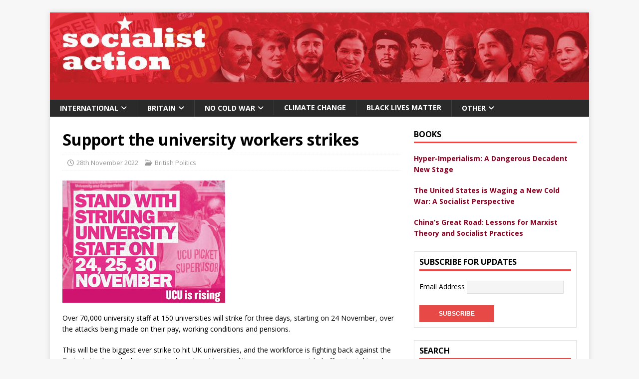

--- FILE ---
content_type: text/html; charset=UTF-8
request_url: http://www.socialistaction.net/2022/11/28/support-the-university-workers-strikes/
body_size: 76532
content:
<!DOCTYPE html>
<html class="no-js" dir="ltr" lang="en-GB" prefix="og: https://ogp.me/ns#">
<head>
<meta charset="UTF-8">
<meta name="viewport" content="width=device-width, initial-scale=1.0">
<link rel="profile" href="http://gmpg.org/xfn/11" />
<link rel="pingback" href="http://www.socialistaction.net/xmlrpc.php" />

		<!-- All in One SEO 4.9.3 - aioseo.com -->
	<meta name="description" content="Support the university workers! UCU strike days: Thursday 24, Friday 25 &amp; Wednesday 30 November." />
	<meta name="robots" content="max-image-preview:large" />
	<meta name="author" content="shoreditchadmin2"/>
	<link rel="canonical" href="http://www.socialistaction.net/2022/11/28/support-the-university-workers-strikes/" />
	<meta name="generator" content="All in One SEO (AIOSEO) 4.9.3" />
		<meta property="og:locale" content="en_GB" />
		<meta property="og:site_name" content="Socialist Action - Website" />
		<meta property="og:type" content="article" />
		<meta property="og:title" content="Support the university workers strikes - Socialist Action" />
		<meta property="og:description" content="Support the university workers! UCU strike days: Thursday 24, Friday 25 &amp; Wednesday 30 November." />
		<meta property="og:url" content="http://www.socialistaction.net/2022/11/28/support-the-university-workers-strikes/" />
		<meta property="article:published_time" content="2022-11-28T15:12:00+00:00" />
		<meta property="article:modified_time" content="2022-12-13T14:14:03+00:00" />
		<meta name="twitter:card" content="summary_large_image" />
		<meta name="twitter:title" content="Support the university workers strikes - Socialist Action" />
		<meta name="twitter:description" content="Support the university workers! UCU strike days: Thursday 24, Friday 25 &amp; Wednesday 30 November." />
		<script type="application/ld+json" class="aioseo-schema">
			{"@context":"https:\/\/schema.org","@graph":[{"@type":"BlogPosting","@id":"http:\/\/www.socialistaction.net\/2022\/11\/28\/support-the-university-workers-strikes\/#blogposting","name":"Support the university workers strikes - Socialist Action","headline":"Support the university workers strikes","author":{"@id":"http:\/\/www.socialistaction.net\/author\/shoreditchadmin2\/#author"},"publisher":{"@id":"http:\/\/www.socialistaction.net\/#organization"},"image":{"@type":"ImageObject","url":"http:\/\/www.socialistaction.net\/wp-content\/uploads\/2022\/11\/UCU-strike-20221124530.jpg","width":326,"height":245},"datePublished":"2022-11-28T15:12:00+00:00","dateModified":"2022-12-13T14:14:03+00:00","inLanguage":"en-GB","mainEntityOfPage":{"@id":"http:\/\/www.socialistaction.net\/2022\/11\/28\/support-the-university-workers-strikes\/#webpage"},"isPartOf":{"@id":"http:\/\/www.socialistaction.net\/2022\/11\/28\/support-the-university-workers-strikes\/#webpage"},"articleSection":"British Politics, strike, UCU, UCU Rising, university workers"},{"@type":"BreadcrumbList","@id":"http:\/\/www.socialistaction.net\/2022\/11\/28\/support-the-university-workers-strikes\/#breadcrumblist","itemListElement":[{"@type":"ListItem","@id":"http:\/\/www.socialistaction.net#listItem","position":1,"name":"Home","item":"http:\/\/www.socialistaction.net","nextItem":{"@type":"ListItem","@id":"http:\/\/www.socialistaction.net\/category\/britain\/#listItem","name":"Britain"}},{"@type":"ListItem","@id":"http:\/\/www.socialistaction.net\/category\/britain\/#listItem","position":2,"name":"Britain","item":"http:\/\/www.socialistaction.net\/category\/britain\/","nextItem":{"@type":"ListItem","@id":"http:\/\/www.socialistaction.net\/category\/britain\/british-politics\/#listItem","name":"British Politics"},"previousItem":{"@type":"ListItem","@id":"http:\/\/www.socialistaction.net#listItem","name":"Home"}},{"@type":"ListItem","@id":"http:\/\/www.socialistaction.net\/category\/britain\/british-politics\/#listItem","position":3,"name":"British Politics","item":"http:\/\/www.socialistaction.net\/category\/britain\/british-politics\/","nextItem":{"@type":"ListItem","@id":"http:\/\/www.socialistaction.net\/2022\/11\/28\/support-the-university-workers-strikes\/#listItem","name":"Support the university workers strikes"},"previousItem":{"@type":"ListItem","@id":"http:\/\/www.socialistaction.net\/category\/britain\/#listItem","name":"Britain"}},{"@type":"ListItem","@id":"http:\/\/www.socialistaction.net\/2022\/11\/28\/support-the-university-workers-strikes\/#listItem","position":4,"name":"Support the university workers strikes","previousItem":{"@type":"ListItem","@id":"http:\/\/www.socialistaction.net\/category\/britain\/british-politics\/#listItem","name":"British Politics"}}]},{"@type":"Organization","@id":"http:\/\/www.socialistaction.net\/#organization","name":"Socialist Action","description":"Website","url":"http:\/\/www.socialistaction.net\/"},{"@type":"Person","@id":"http:\/\/www.socialistaction.net\/author\/shoreditchadmin2\/#author","url":"http:\/\/www.socialistaction.net\/author\/shoreditchadmin2\/","name":"shoreditchadmin2","image":{"@type":"ImageObject","@id":"http:\/\/www.socialistaction.net\/2022\/11\/28\/support-the-university-workers-strikes\/#authorImage","url":"https:\/\/secure.gravatar.com\/avatar\/0ceb51cfb972df06339650913bd5ba5761409829638e3714e2f13a17f09600ff?s=96&d=mm&r=g","width":96,"height":96,"caption":"shoreditchadmin2"}},{"@type":"WebPage","@id":"http:\/\/www.socialistaction.net\/2022\/11\/28\/support-the-university-workers-strikes\/#webpage","url":"http:\/\/www.socialistaction.net\/2022\/11\/28\/support-the-university-workers-strikes\/","name":"Support the university workers strikes - Socialist Action","description":"Support the university workers! UCU strike days: Thursday 24, Friday 25 & Wednesday 30 November.","inLanguage":"en-GB","isPartOf":{"@id":"http:\/\/www.socialistaction.net\/#website"},"breadcrumb":{"@id":"http:\/\/www.socialistaction.net\/2022\/11\/28\/support-the-university-workers-strikes\/#breadcrumblist"},"author":{"@id":"http:\/\/www.socialistaction.net\/author\/shoreditchadmin2\/#author"},"creator":{"@id":"http:\/\/www.socialistaction.net\/author\/shoreditchadmin2\/#author"},"image":{"@type":"ImageObject","url":"http:\/\/www.socialistaction.net\/wp-content\/uploads\/2022\/11\/UCU-strike-20221124530.jpg","@id":"http:\/\/www.socialistaction.net\/2022\/11\/28\/support-the-university-workers-strikes\/#mainImage","width":326,"height":245},"primaryImageOfPage":{"@id":"http:\/\/www.socialistaction.net\/2022\/11\/28\/support-the-university-workers-strikes\/#mainImage"},"datePublished":"2022-11-28T15:12:00+00:00","dateModified":"2022-12-13T14:14:03+00:00"},{"@type":"WebSite","@id":"http:\/\/www.socialistaction.net\/#website","url":"http:\/\/www.socialistaction.net\/","name":"Socialist Action","description":"Website","inLanguage":"en-GB","publisher":{"@id":"http:\/\/www.socialistaction.net\/#organization"}}]}
		</script>
		<!-- All in One SEO -->


	<!-- This site is optimized with the Yoast SEO plugin v26.8 - https://yoast.com/product/yoast-seo-wordpress/ -->
	<title>Support the university workers strikes - Socialist Action</title>
	<link rel="canonical" href="https://www.socialistaction.net/2022/11/28/support-the-university-workers-strikes/" />
	<meta property="og:locale" content="en_GB" />
	<meta property="og:type" content="article" />
	<meta property="og:title" content="Support the university workers strikes - Socialist Action" />
	<meta property="og:description" content="Support the university workers! UCU strike days: Thursday 24, Friday 25 &amp; Wednesday 30 November." />
	<meta property="og:url" content="https://www.socialistaction.net/2022/11/28/support-the-university-workers-strikes/" />
	<meta property="og:site_name" content="Socialist Action" />
	<meta property="article:publisher" content="https://www.facebook.com/socialist.action.1/" />
	<meta property="article:published_time" content="2022-11-28T15:12:00+00:00" />
	<meta property="article:modified_time" content="2022-12-13T14:14:03+00:00" />
	<meta property="og:image" content="https://www.socialistaction.net/wp-content/uploads/2022/11/UCU-strike-20221124530.jpg" />
	<meta property="og:image:width" content="326" />
	<meta property="og:image:height" content="245" />
	<meta property="og:image:type" content="image/jpeg" />
	<meta name="author" content="shoreditchadmin2" />
	<meta name="twitter:card" content="summary_large_image" />
	<meta name="twitter:creator" content="@SocialistAct" />
	<meta name="twitter:site" content="@SocialistAct" />
	<meta name="twitter:label1" content="Written by" />
	<meta name="twitter:data1" content="shoreditchadmin2" />
	<meta name="twitter:label2" content="Estimated reading time" />
	<meta name="twitter:data2" content="2 minutes" />
	<script type="application/ld+json" class="yoast-schema-graph">{"@context":"https://schema.org","@graph":[{"@type":"Article","@id":"https://www.socialistaction.net/2022/11/28/support-the-university-workers-strikes/#article","isPartOf":{"@id":"https://www.socialistaction.net/2022/11/28/support-the-university-workers-strikes/"},"author":{"name":"shoreditchadmin2","@id":"http://www.socialistaction.net/#/schema/person/4572ed8c432b3b56732351c88052406d"},"headline":"Support the university workers strikes","datePublished":"2022-11-28T15:12:00+00:00","dateModified":"2022-12-13T14:14:03+00:00","mainEntityOfPage":{"@id":"https://www.socialistaction.net/2022/11/28/support-the-university-workers-strikes/"},"wordCount":301,"image":{"@id":"https://www.socialistaction.net/2022/11/28/support-the-university-workers-strikes/#primaryimage"},"thumbnailUrl":"http://www.socialistaction.net/wp-content/uploads/2022/11/UCU-strike-20221124530.jpg","keywords":["strike","UCU","UCU Rising","university workers"],"articleSection":["British Politics"],"inLanguage":"en-GB"},{"@type":"WebPage","@id":"https://www.socialistaction.net/2022/11/28/support-the-university-workers-strikes/","url":"https://www.socialistaction.net/2022/11/28/support-the-university-workers-strikes/","name":"Support the university workers strikes - Socialist Action","isPartOf":{"@id":"http://www.socialistaction.net/#website"},"primaryImageOfPage":{"@id":"https://www.socialistaction.net/2022/11/28/support-the-university-workers-strikes/#primaryimage"},"image":{"@id":"https://www.socialistaction.net/2022/11/28/support-the-university-workers-strikes/#primaryimage"},"thumbnailUrl":"http://www.socialistaction.net/wp-content/uploads/2022/11/UCU-strike-20221124530.jpg","datePublished":"2022-11-28T15:12:00+00:00","dateModified":"2022-12-13T14:14:03+00:00","author":{"@id":"http://www.socialistaction.net/#/schema/person/4572ed8c432b3b56732351c88052406d"},"breadcrumb":{"@id":"https://www.socialistaction.net/2022/11/28/support-the-university-workers-strikes/#breadcrumb"},"inLanguage":"en-GB","potentialAction":[{"@type":"ReadAction","target":["https://www.socialistaction.net/2022/11/28/support-the-university-workers-strikes/"]}]},{"@type":"ImageObject","inLanguage":"en-GB","@id":"https://www.socialistaction.net/2022/11/28/support-the-university-workers-strikes/#primaryimage","url":"http://www.socialistaction.net/wp-content/uploads/2022/11/UCU-strike-20221124530.jpg","contentUrl":"http://www.socialistaction.net/wp-content/uploads/2022/11/UCU-strike-20221124530.jpg","width":326,"height":245},{"@type":"BreadcrumbList","@id":"https://www.socialistaction.net/2022/11/28/support-the-university-workers-strikes/#breadcrumb","itemListElement":[{"@type":"ListItem","position":1,"name":"Home","item":"http://www.socialistaction.net/"},{"@type":"ListItem","position":2,"name":"Support the university workers strikes"}]},{"@type":"WebSite","@id":"http://www.socialistaction.net/#website","url":"http://www.socialistaction.net/","name":"Socialist Action","description":"Website","potentialAction":[{"@type":"SearchAction","target":{"@type":"EntryPoint","urlTemplate":"http://www.socialistaction.net/?s={search_term_string}"},"query-input":{"@type":"PropertyValueSpecification","valueRequired":true,"valueName":"search_term_string"}}],"inLanguage":"en-GB"},{"@type":"Person","@id":"http://www.socialistaction.net/#/schema/person/4572ed8c432b3b56732351c88052406d","name":"shoreditchadmin2","image":{"@type":"ImageObject","inLanguage":"en-GB","@id":"http://www.socialistaction.net/#/schema/person/image/","url":"https://secure.gravatar.com/avatar/0ceb51cfb972df06339650913bd5ba5761409829638e3714e2f13a17f09600ff?s=96&d=mm&r=g","contentUrl":"https://secure.gravatar.com/avatar/0ceb51cfb972df06339650913bd5ba5761409829638e3714e2f13a17f09600ff?s=96&d=mm&r=g","caption":"shoreditchadmin2"},"url":"http://www.socialistaction.net/author/shoreditchadmin2/"}]}</script>
	<!-- / Yoast SEO plugin. -->


<link rel='dns-prefetch' href='//fonts.googleapis.com' />
<link rel="alternate" type="application/rss+xml" title="Socialist Action &raquo; Feed" href="http://www.socialistaction.net/feed/" />
<link rel="alternate" type="application/rss+xml" title="Socialist Action &raquo; Comments Feed" href="http://www.socialistaction.net/comments/feed/" />
<link rel="alternate" type="application/rss+xml" title="Socialist Action &raquo; Support the university workers strikes Comments Feed" href="http://www.socialistaction.net/2022/11/28/support-the-university-workers-strikes/feed/" />
<link rel="alternate" title="oEmbed (JSON)" type="application/json+oembed" href="http://www.socialistaction.net/wp-json/oembed/1.0/embed?url=http%3A%2F%2Fwww.socialistaction.net%2F2022%2F11%2F28%2Fsupport-the-university-workers-strikes%2F" />
<link rel="alternate" title="oEmbed (XML)" type="text/xml+oembed" href="http://www.socialistaction.net/wp-json/oembed/1.0/embed?url=http%3A%2F%2Fwww.socialistaction.net%2F2022%2F11%2F28%2Fsupport-the-university-workers-strikes%2F&#038;format=xml" />
		<!-- This site uses the Google Analytics by MonsterInsights plugin v9.11.1 - Using Analytics tracking - https://www.monsterinsights.com/ -->
							<script src="//www.googletagmanager.com/gtag/js?id=G-1WYJ0KYHGW"  data-cfasync="false" data-wpfc-render="false" type="text/javascript" async></script>
			<script data-cfasync="false" data-wpfc-render="false" type="text/javascript">
				var mi_version = '9.11.1';
				var mi_track_user = true;
				var mi_no_track_reason = '';
								var MonsterInsightsDefaultLocations = {"page_location":"http:\/\/www.socialistaction.net\/2022\/11\/28\/support-the-university-workers-strikes\/"};
								if ( typeof MonsterInsightsPrivacyGuardFilter === 'function' ) {
					var MonsterInsightsLocations = (typeof MonsterInsightsExcludeQuery === 'object') ? MonsterInsightsPrivacyGuardFilter( MonsterInsightsExcludeQuery ) : MonsterInsightsPrivacyGuardFilter( MonsterInsightsDefaultLocations );
				} else {
					var MonsterInsightsLocations = (typeof MonsterInsightsExcludeQuery === 'object') ? MonsterInsightsExcludeQuery : MonsterInsightsDefaultLocations;
				}

								var disableStrs = [
										'ga-disable-G-1WYJ0KYHGW',
									];

				/* Function to detect opted out users */
				function __gtagTrackerIsOptedOut() {
					for (var index = 0; index < disableStrs.length; index++) {
						if (document.cookie.indexOf(disableStrs[index] + '=true') > -1) {
							return true;
						}
					}

					return false;
				}

				/* Disable tracking if the opt-out cookie exists. */
				if (__gtagTrackerIsOptedOut()) {
					for (var index = 0; index < disableStrs.length; index++) {
						window[disableStrs[index]] = true;
					}
				}

				/* Opt-out function */
				function __gtagTrackerOptout() {
					for (var index = 0; index < disableStrs.length; index++) {
						document.cookie = disableStrs[index] + '=true; expires=Thu, 31 Dec 2099 23:59:59 UTC; path=/';
						window[disableStrs[index]] = true;
					}
				}

				if ('undefined' === typeof gaOptout) {
					function gaOptout() {
						__gtagTrackerOptout();
					}
				}
								window.dataLayer = window.dataLayer || [];

				window.MonsterInsightsDualTracker = {
					helpers: {},
					trackers: {},
				};
				if (mi_track_user) {
					function __gtagDataLayer() {
						dataLayer.push(arguments);
					}

					function __gtagTracker(type, name, parameters) {
						if (!parameters) {
							parameters = {};
						}

						if (parameters.send_to) {
							__gtagDataLayer.apply(null, arguments);
							return;
						}

						if (type === 'event') {
														parameters.send_to = monsterinsights_frontend.v4_id;
							var hookName = name;
							if (typeof parameters['event_category'] !== 'undefined') {
								hookName = parameters['event_category'] + ':' + name;
							}

							if (typeof MonsterInsightsDualTracker.trackers[hookName] !== 'undefined') {
								MonsterInsightsDualTracker.trackers[hookName](parameters);
							} else {
								__gtagDataLayer('event', name, parameters);
							}
							
						} else {
							__gtagDataLayer.apply(null, arguments);
						}
					}

					__gtagTracker('js', new Date());
					__gtagTracker('set', {
						'developer_id.dZGIzZG': true,
											});
					if ( MonsterInsightsLocations.page_location ) {
						__gtagTracker('set', MonsterInsightsLocations);
					}
										__gtagTracker('config', 'G-1WYJ0KYHGW', {"forceSSL":"true"} );
										window.gtag = __gtagTracker;										(function () {
						/* https://developers.google.com/analytics/devguides/collection/analyticsjs/ */
						/* ga and __gaTracker compatibility shim. */
						var noopfn = function () {
							return null;
						};
						var newtracker = function () {
							return new Tracker();
						};
						var Tracker = function () {
							return null;
						};
						var p = Tracker.prototype;
						p.get = noopfn;
						p.set = noopfn;
						p.send = function () {
							var args = Array.prototype.slice.call(arguments);
							args.unshift('send');
							__gaTracker.apply(null, args);
						};
						var __gaTracker = function () {
							var len = arguments.length;
							if (len === 0) {
								return;
							}
							var f = arguments[len - 1];
							if (typeof f !== 'object' || f === null || typeof f.hitCallback !== 'function') {
								if ('send' === arguments[0]) {
									var hitConverted, hitObject = false, action;
									if ('event' === arguments[1]) {
										if ('undefined' !== typeof arguments[3]) {
											hitObject = {
												'eventAction': arguments[3],
												'eventCategory': arguments[2],
												'eventLabel': arguments[4],
												'value': arguments[5] ? arguments[5] : 1,
											}
										}
									}
									if ('pageview' === arguments[1]) {
										if ('undefined' !== typeof arguments[2]) {
											hitObject = {
												'eventAction': 'page_view',
												'page_path': arguments[2],
											}
										}
									}
									if (typeof arguments[2] === 'object') {
										hitObject = arguments[2];
									}
									if (typeof arguments[5] === 'object') {
										Object.assign(hitObject, arguments[5]);
									}
									if ('undefined' !== typeof arguments[1].hitType) {
										hitObject = arguments[1];
										if ('pageview' === hitObject.hitType) {
											hitObject.eventAction = 'page_view';
										}
									}
									if (hitObject) {
										action = 'timing' === arguments[1].hitType ? 'timing_complete' : hitObject.eventAction;
										hitConverted = mapArgs(hitObject);
										__gtagTracker('event', action, hitConverted);
									}
								}
								return;
							}

							function mapArgs(args) {
								var arg, hit = {};
								var gaMap = {
									'eventCategory': 'event_category',
									'eventAction': 'event_action',
									'eventLabel': 'event_label',
									'eventValue': 'event_value',
									'nonInteraction': 'non_interaction',
									'timingCategory': 'event_category',
									'timingVar': 'name',
									'timingValue': 'value',
									'timingLabel': 'event_label',
									'page': 'page_path',
									'location': 'page_location',
									'title': 'page_title',
									'referrer' : 'page_referrer',
								};
								for (arg in args) {
																		if (!(!args.hasOwnProperty(arg) || !gaMap.hasOwnProperty(arg))) {
										hit[gaMap[arg]] = args[arg];
									} else {
										hit[arg] = args[arg];
									}
								}
								return hit;
							}

							try {
								f.hitCallback();
							} catch (ex) {
							}
						};
						__gaTracker.create = newtracker;
						__gaTracker.getByName = newtracker;
						__gaTracker.getAll = function () {
							return [];
						};
						__gaTracker.remove = noopfn;
						__gaTracker.loaded = true;
						window['__gaTracker'] = __gaTracker;
					})();
									} else {
										console.log("");
					(function () {
						function __gtagTracker() {
							return null;
						}

						window['__gtagTracker'] = __gtagTracker;
						window['gtag'] = __gtagTracker;
					})();
									}
			</script>
							<!-- / Google Analytics by MonsterInsights -->
		<style id='wp-img-auto-sizes-contain-inline-css' type='text/css'>
img:is([sizes=auto i],[sizes^="auto," i]){contain-intrinsic-size:3000px 1500px}
/*# sourceURL=wp-img-auto-sizes-contain-inline-css */
</style>
<style id='wp-emoji-styles-inline-css' type='text/css'>

	img.wp-smiley, img.emoji {
		display: inline !important;
		border: none !important;
		box-shadow: none !important;
		height: 1em !important;
		width: 1em !important;
		margin: 0 0.07em !important;
		vertical-align: -0.1em !important;
		background: none !important;
		padding: 0 !important;
	}
/*# sourceURL=wp-emoji-styles-inline-css */
</style>
<style id='wp-block-library-inline-css' type='text/css'>
:root{--wp-block-synced-color:#7a00df;--wp-block-synced-color--rgb:122,0,223;--wp-bound-block-color:var(--wp-block-synced-color);--wp-editor-canvas-background:#ddd;--wp-admin-theme-color:#007cba;--wp-admin-theme-color--rgb:0,124,186;--wp-admin-theme-color-darker-10:#006ba1;--wp-admin-theme-color-darker-10--rgb:0,107,160.5;--wp-admin-theme-color-darker-20:#005a87;--wp-admin-theme-color-darker-20--rgb:0,90,135;--wp-admin-border-width-focus:2px}@media (min-resolution:192dpi){:root{--wp-admin-border-width-focus:1.5px}}.wp-element-button{cursor:pointer}:root .has-very-light-gray-background-color{background-color:#eee}:root .has-very-dark-gray-background-color{background-color:#313131}:root .has-very-light-gray-color{color:#eee}:root .has-very-dark-gray-color{color:#313131}:root .has-vivid-green-cyan-to-vivid-cyan-blue-gradient-background{background:linear-gradient(135deg,#00d084,#0693e3)}:root .has-purple-crush-gradient-background{background:linear-gradient(135deg,#34e2e4,#4721fb 50%,#ab1dfe)}:root .has-hazy-dawn-gradient-background{background:linear-gradient(135deg,#faaca8,#dad0ec)}:root .has-subdued-olive-gradient-background{background:linear-gradient(135deg,#fafae1,#67a671)}:root .has-atomic-cream-gradient-background{background:linear-gradient(135deg,#fdd79a,#004a59)}:root .has-nightshade-gradient-background{background:linear-gradient(135deg,#330968,#31cdcf)}:root .has-midnight-gradient-background{background:linear-gradient(135deg,#020381,#2874fc)}:root{--wp--preset--font-size--normal:16px;--wp--preset--font-size--huge:42px}.has-regular-font-size{font-size:1em}.has-larger-font-size{font-size:2.625em}.has-normal-font-size{font-size:var(--wp--preset--font-size--normal)}.has-huge-font-size{font-size:var(--wp--preset--font-size--huge)}.has-text-align-center{text-align:center}.has-text-align-left{text-align:left}.has-text-align-right{text-align:right}.has-fit-text{white-space:nowrap!important}#end-resizable-editor-section{display:none}.aligncenter{clear:both}.items-justified-left{justify-content:flex-start}.items-justified-center{justify-content:center}.items-justified-right{justify-content:flex-end}.items-justified-space-between{justify-content:space-between}.screen-reader-text{border:0;clip-path:inset(50%);height:1px;margin:-1px;overflow:hidden;padding:0;position:absolute;width:1px;word-wrap:normal!important}.screen-reader-text:focus{background-color:#ddd;clip-path:none;color:#444;display:block;font-size:1em;height:auto;left:5px;line-height:normal;padding:15px 23px 14px;text-decoration:none;top:5px;width:auto;z-index:100000}html :where(.has-border-color){border-style:solid}html :where([style*=border-top-color]){border-top-style:solid}html :where([style*=border-right-color]){border-right-style:solid}html :where([style*=border-bottom-color]){border-bottom-style:solid}html :where([style*=border-left-color]){border-left-style:solid}html :where([style*=border-width]){border-style:solid}html :where([style*=border-top-width]){border-top-style:solid}html :where([style*=border-right-width]){border-right-style:solid}html :where([style*=border-bottom-width]){border-bottom-style:solid}html :where([style*=border-left-width]){border-left-style:solid}html :where(img[class*=wp-image-]){height:auto;max-width:100%}:where(figure){margin:0 0 1em}html :where(.is-position-sticky){--wp-admin--admin-bar--position-offset:var(--wp-admin--admin-bar--height,0px)}@media screen and (max-width:600px){html :where(.is-position-sticky){--wp-admin--admin-bar--position-offset:0px}}

/*# sourceURL=wp-block-library-inline-css */
</style><style id='wp-block-paragraph-inline-css' type='text/css'>
.is-small-text{font-size:.875em}.is-regular-text{font-size:1em}.is-large-text{font-size:2.25em}.is-larger-text{font-size:3em}.has-drop-cap:not(:focus):first-letter{float:left;font-size:8.4em;font-style:normal;font-weight:100;line-height:.68;margin:.05em .1em 0 0;text-transform:uppercase}body.rtl .has-drop-cap:not(:focus):first-letter{float:none;margin-left:.1em}p.has-drop-cap.has-background{overflow:hidden}:root :where(p.has-background){padding:1.25em 2.375em}:where(p.has-text-color:not(.has-link-color)) a{color:inherit}p.has-text-align-left[style*="writing-mode:vertical-lr"],p.has-text-align-right[style*="writing-mode:vertical-rl"]{rotate:180deg}
/*# sourceURL=http://www.socialistaction.net/wp-includes/blocks/paragraph/style.min.css */
</style>
<style id='global-styles-inline-css' type='text/css'>
:root{--wp--preset--aspect-ratio--square: 1;--wp--preset--aspect-ratio--4-3: 4/3;--wp--preset--aspect-ratio--3-4: 3/4;--wp--preset--aspect-ratio--3-2: 3/2;--wp--preset--aspect-ratio--2-3: 2/3;--wp--preset--aspect-ratio--16-9: 16/9;--wp--preset--aspect-ratio--9-16: 9/16;--wp--preset--color--black: #000000;--wp--preset--color--cyan-bluish-gray: #abb8c3;--wp--preset--color--white: #ffffff;--wp--preset--color--pale-pink: #f78da7;--wp--preset--color--vivid-red: #cf2e2e;--wp--preset--color--luminous-vivid-orange: #ff6900;--wp--preset--color--luminous-vivid-amber: #fcb900;--wp--preset--color--light-green-cyan: #7bdcb5;--wp--preset--color--vivid-green-cyan: #00d084;--wp--preset--color--pale-cyan-blue: #8ed1fc;--wp--preset--color--vivid-cyan-blue: #0693e3;--wp--preset--color--vivid-purple: #9b51e0;--wp--preset--gradient--vivid-cyan-blue-to-vivid-purple: linear-gradient(135deg,rgb(6,147,227) 0%,rgb(155,81,224) 100%);--wp--preset--gradient--light-green-cyan-to-vivid-green-cyan: linear-gradient(135deg,rgb(122,220,180) 0%,rgb(0,208,130) 100%);--wp--preset--gradient--luminous-vivid-amber-to-luminous-vivid-orange: linear-gradient(135deg,rgb(252,185,0) 0%,rgb(255,105,0) 100%);--wp--preset--gradient--luminous-vivid-orange-to-vivid-red: linear-gradient(135deg,rgb(255,105,0) 0%,rgb(207,46,46) 100%);--wp--preset--gradient--very-light-gray-to-cyan-bluish-gray: linear-gradient(135deg,rgb(238,238,238) 0%,rgb(169,184,195) 100%);--wp--preset--gradient--cool-to-warm-spectrum: linear-gradient(135deg,rgb(74,234,220) 0%,rgb(151,120,209) 20%,rgb(207,42,186) 40%,rgb(238,44,130) 60%,rgb(251,105,98) 80%,rgb(254,248,76) 100%);--wp--preset--gradient--blush-light-purple: linear-gradient(135deg,rgb(255,206,236) 0%,rgb(152,150,240) 100%);--wp--preset--gradient--blush-bordeaux: linear-gradient(135deg,rgb(254,205,165) 0%,rgb(254,45,45) 50%,rgb(107,0,62) 100%);--wp--preset--gradient--luminous-dusk: linear-gradient(135deg,rgb(255,203,112) 0%,rgb(199,81,192) 50%,rgb(65,88,208) 100%);--wp--preset--gradient--pale-ocean: linear-gradient(135deg,rgb(255,245,203) 0%,rgb(182,227,212) 50%,rgb(51,167,181) 100%);--wp--preset--gradient--electric-grass: linear-gradient(135deg,rgb(202,248,128) 0%,rgb(113,206,126) 100%);--wp--preset--gradient--midnight: linear-gradient(135deg,rgb(2,3,129) 0%,rgb(40,116,252) 100%);--wp--preset--font-size--small: 13px;--wp--preset--font-size--medium: 20px;--wp--preset--font-size--large: 36px;--wp--preset--font-size--x-large: 42px;--wp--preset--spacing--20: 0.44rem;--wp--preset--spacing--30: 0.67rem;--wp--preset--spacing--40: 1rem;--wp--preset--spacing--50: 1.5rem;--wp--preset--spacing--60: 2.25rem;--wp--preset--spacing--70: 3.38rem;--wp--preset--spacing--80: 5.06rem;--wp--preset--shadow--natural: 6px 6px 9px rgba(0, 0, 0, 0.2);--wp--preset--shadow--deep: 12px 12px 50px rgba(0, 0, 0, 0.4);--wp--preset--shadow--sharp: 6px 6px 0px rgba(0, 0, 0, 0.2);--wp--preset--shadow--outlined: 6px 6px 0px -3px rgb(255, 255, 255), 6px 6px rgb(0, 0, 0);--wp--preset--shadow--crisp: 6px 6px 0px rgb(0, 0, 0);}:where(.is-layout-flex){gap: 0.5em;}:where(.is-layout-grid){gap: 0.5em;}body .is-layout-flex{display: flex;}.is-layout-flex{flex-wrap: wrap;align-items: center;}.is-layout-flex > :is(*, div){margin: 0;}body .is-layout-grid{display: grid;}.is-layout-grid > :is(*, div){margin: 0;}:where(.wp-block-columns.is-layout-flex){gap: 2em;}:where(.wp-block-columns.is-layout-grid){gap: 2em;}:where(.wp-block-post-template.is-layout-flex){gap: 1.25em;}:where(.wp-block-post-template.is-layout-grid){gap: 1.25em;}.has-black-color{color: var(--wp--preset--color--black) !important;}.has-cyan-bluish-gray-color{color: var(--wp--preset--color--cyan-bluish-gray) !important;}.has-white-color{color: var(--wp--preset--color--white) !important;}.has-pale-pink-color{color: var(--wp--preset--color--pale-pink) !important;}.has-vivid-red-color{color: var(--wp--preset--color--vivid-red) !important;}.has-luminous-vivid-orange-color{color: var(--wp--preset--color--luminous-vivid-orange) !important;}.has-luminous-vivid-amber-color{color: var(--wp--preset--color--luminous-vivid-amber) !important;}.has-light-green-cyan-color{color: var(--wp--preset--color--light-green-cyan) !important;}.has-vivid-green-cyan-color{color: var(--wp--preset--color--vivid-green-cyan) !important;}.has-pale-cyan-blue-color{color: var(--wp--preset--color--pale-cyan-blue) !important;}.has-vivid-cyan-blue-color{color: var(--wp--preset--color--vivid-cyan-blue) !important;}.has-vivid-purple-color{color: var(--wp--preset--color--vivid-purple) !important;}.has-black-background-color{background-color: var(--wp--preset--color--black) !important;}.has-cyan-bluish-gray-background-color{background-color: var(--wp--preset--color--cyan-bluish-gray) !important;}.has-white-background-color{background-color: var(--wp--preset--color--white) !important;}.has-pale-pink-background-color{background-color: var(--wp--preset--color--pale-pink) !important;}.has-vivid-red-background-color{background-color: var(--wp--preset--color--vivid-red) !important;}.has-luminous-vivid-orange-background-color{background-color: var(--wp--preset--color--luminous-vivid-orange) !important;}.has-luminous-vivid-amber-background-color{background-color: var(--wp--preset--color--luminous-vivid-amber) !important;}.has-light-green-cyan-background-color{background-color: var(--wp--preset--color--light-green-cyan) !important;}.has-vivid-green-cyan-background-color{background-color: var(--wp--preset--color--vivid-green-cyan) !important;}.has-pale-cyan-blue-background-color{background-color: var(--wp--preset--color--pale-cyan-blue) !important;}.has-vivid-cyan-blue-background-color{background-color: var(--wp--preset--color--vivid-cyan-blue) !important;}.has-vivid-purple-background-color{background-color: var(--wp--preset--color--vivid-purple) !important;}.has-black-border-color{border-color: var(--wp--preset--color--black) !important;}.has-cyan-bluish-gray-border-color{border-color: var(--wp--preset--color--cyan-bluish-gray) !important;}.has-white-border-color{border-color: var(--wp--preset--color--white) !important;}.has-pale-pink-border-color{border-color: var(--wp--preset--color--pale-pink) !important;}.has-vivid-red-border-color{border-color: var(--wp--preset--color--vivid-red) !important;}.has-luminous-vivid-orange-border-color{border-color: var(--wp--preset--color--luminous-vivid-orange) !important;}.has-luminous-vivid-amber-border-color{border-color: var(--wp--preset--color--luminous-vivid-amber) !important;}.has-light-green-cyan-border-color{border-color: var(--wp--preset--color--light-green-cyan) !important;}.has-vivid-green-cyan-border-color{border-color: var(--wp--preset--color--vivid-green-cyan) !important;}.has-pale-cyan-blue-border-color{border-color: var(--wp--preset--color--pale-cyan-blue) !important;}.has-vivid-cyan-blue-border-color{border-color: var(--wp--preset--color--vivid-cyan-blue) !important;}.has-vivid-purple-border-color{border-color: var(--wp--preset--color--vivid-purple) !important;}.has-vivid-cyan-blue-to-vivid-purple-gradient-background{background: var(--wp--preset--gradient--vivid-cyan-blue-to-vivid-purple) !important;}.has-light-green-cyan-to-vivid-green-cyan-gradient-background{background: var(--wp--preset--gradient--light-green-cyan-to-vivid-green-cyan) !important;}.has-luminous-vivid-amber-to-luminous-vivid-orange-gradient-background{background: var(--wp--preset--gradient--luminous-vivid-amber-to-luminous-vivid-orange) !important;}.has-luminous-vivid-orange-to-vivid-red-gradient-background{background: var(--wp--preset--gradient--luminous-vivid-orange-to-vivid-red) !important;}.has-very-light-gray-to-cyan-bluish-gray-gradient-background{background: var(--wp--preset--gradient--very-light-gray-to-cyan-bluish-gray) !important;}.has-cool-to-warm-spectrum-gradient-background{background: var(--wp--preset--gradient--cool-to-warm-spectrum) !important;}.has-blush-light-purple-gradient-background{background: var(--wp--preset--gradient--blush-light-purple) !important;}.has-blush-bordeaux-gradient-background{background: var(--wp--preset--gradient--blush-bordeaux) !important;}.has-luminous-dusk-gradient-background{background: var(--wp--preset--gradient--luminous-dusk) !important;}.has-pale-ocean-gradient-background{background: var(--wp--preset--gradient--pale-ocean) !important;}.has-electric-grass-gradient-background{background: var(--wp--preset--gradient--electric-grass) !important;}.has-midnight-gradient-background{background: var(--wp--preset--gradient--midnight) !important;}.has-small-font-size{font-size: var(--wp--preset--font-size--small) !important;}.has-medium-font-size{font-size: var(--wp--preset--font-size--medium) !important;}.has-large-font-size{font-size: var(--wp--preset--font-size--large) !important;}.has-x-large-font-size{font-size: var(--wp--preset--font-size--x-large) !important;}
/*# sourceURL=global-styles-inline-css */
</style>

<style id='classic-theme-styles-inline-css' type='text/css'>
/*! This file is auto-generated */
.wp-block-button__link{color:#fff;background-color:#32373c;border-radius:9999px;box-shadow:none;text-decoration:none;padding:calc(.667em + 2px) calc(1.333em + 2px);font-size:1.125em}.wp-block-file__button{background:#32373c;color:#fff;text-decoration:none}
/*# sourceURL=/wp-includes/css/classic-themes.min.css */
</style>
<link rel='stylesheet' id='async_css-css' href='http://www.socialistaction.net/wp-content/plugins/async-social-sharing/assets/css/async-share.css?ver=1585136385' type='text/css' media='all' />
<link rel='stylesheet' id='wpos-slick-style-css' href='http://www.socialistaction.net/wp-content/plugins/wp-responsive-recent-post-slider/assets/css/slick.css?ver=3.7.1' type='text/css' media='all' />
<link rel='stylesheet' id='wppsac-public-style-css' href='http://www.socialistaction.net/wp-content/plugins/wp-responsive-recent-post-slider/assets/css/recent-post-style.css?ver=3.7.1' type='text/css' media='all' />
<link rel='stylesheet' id='mh-google-fonts-css' href='https://fonts.googleapis.com/css?family=Open+Sans:400,400italic,700,600' type='text/css' media='all' />
<link rel='stylesheet' id='mh-magazine-lite-css' href='http://www.socialistaction.net/wp-content/themes/mh-magazine-lite-child/style.css?ver=2.10.0' type='text/css' media='all' />
<link rel='stylesheet' id='mh-font-awesome-css' href='http://www.socialistaction.net/wp-content/themes/mh-magazine-lite/includes/font-awesome.min.css' type='text/css' media='all' />
<script type="text/javascript" src="http://www.socialistaction.net/wp-content/plugins/google-analytics-for-wordpress/assets/js/frontend-gtag.min.js?ver=9.11.1" id="monsterinsights-frontend-script-js" async="async" data-wp-strategy="async"></script>
<script data-cfasync="false" data-wpfc-render="false" type="text/javascript" id='monsterinsights-frontend-script-js-extra'>/* <![CDATA[ */
var monsterinsights_frontend = {"js_events_tracking":"true","download_extensions":"doc,pdf,ppt,zip,xls,docx,pptx,xlsx","inbound_paths":"[]","home_url":"http:\/\/www.socialistaction.net","hash_tracking":"false","v4_id":"G-1WYJ0KYHGW"};/* ]]> */
</script>
<script type="text/javascript" src="http://www.socialistaction.net/wp-includes/js/jquery/jquery.min.js?ver=3.7.1" id="jquery-core-js"></script>
<script type="text/javascript" src="http://www.socialistaction.net/wp-includes/js/jquery/jquery-migrate.min.js?ver=3.4.1" id="jquery-migrate-js"></script>
<script type="text/javascript" id="mh-scripts-js-extra">
/* <![CDATA[ */
var mh_magazine = {"text":{"toggle_menu":"Toggle Menu"}};
//# sourceURL=mh-scripts-js-extra
/* ]]> */
</script>
<script type="text/javascript" src="http://www.socialistaction.net/wp-content/themes/mh-magazine-lite/js/scripts.js?ver=2.10.0" id="mh-scripts-js"></script>
<link rel="https://api.w.org/" href="http://www.socialistaction.net/wp-json/" /><link rel="alternate" title="JSON" type="application/json" href="http://www.socialistaction.net/wp-json/wp/v2/posts/6587" /><link rel="EditURI" type="application/rsd+xml" title="RSD" href="http://www.socialistaction.net/xmlrpc.php?rsd" />
<meta name="generator" content="WordPress 6.9" />
<link rel='shortlink' href='http://www.socialistaction.net/?p=6587' />
<!--[if lt IE 9]>
<script src="http://www.socialistaction.net/wp-content/themes/mh-magazine-lite/js/css3-mediaqueries.js"></script>
<![endif]-->
</head>
<body id="mh-mobile" class="wp-singular post-template-default single single-post postid-6587 single-format-standard wp-theme-mh-magazine-lite wp-child-theme-mh-magazine-lite-child mh-right-sb" itemscope="itemscope" itemtype="https://schema.org/WebPage">
<div class="mh-container mh-container-outer">
<div class="mh-header-mobile-nav mh-clearfix"></div>
<header class="mh-header" itemscope="itemscope" itemtype="https://schema.org/WPHeader">
	<div class="mh-container mh-container-inner mh-row mh-clearfix">
		<div class="mh-custom-header mh-clearfix">
<a class="mh-header-image-link" href="http://www.socialistaction.net/" title="Socialist Action" rel="home">
<img class="mh-header-image" src="http://www.socialistaction.net/wp-content/uploads/2020/04/cropped-Masthead-with-red-base-and-no-text.jpg" height="175" width="1080" alt="Socialist Action" />
</a>
</div>
	</div>
	<div class="mh-main-nav-wrap">
		<nav class="mh-navigation mh-main-nav mh-container mh-container-inner mh-clearfix" itemscope="itemscope" itemtype="https://schema.org/SiteNavigationElement">
			<div class="menu-main-menu-container"><ul id="menu-main-menu" class="menu"><li id="menu-item-2216" class="menu-item menu-item-type-taxonomy menu-item-object-category menu-item-has-children menu-item-2216"><a href="http://www.socialistaction.net/category/international/">International</a>
<ul class="sub-menu">
	<li id="menu-item-2218" class="menu-item menu-item-type-taxonomy menu-item-object-category menu-item-has-children menu-item-2218"><a href="http://www.socialistaction.net/category/international/europe-2/">Europe</a>
	<ul class="sub-menu">
		<li id="menu-item-2286" class="menu-item menu-item-type-taxonomy menu-item-object-category menu-item-2286"><a href="http://www.socialistaction.net/category/international/europe-2/economy-europe-2/">Economy</a></li>
		<li id="menu-item-2287" class="menu-item menu-item-type-taxonomy menu-item-object-category menu-item-2287"><a href="http://www.socialistaction.net/category/international/europe-2/european-politics/">European Politics</a></li>
		<li id="menu-item-2284" class="menu-item menu-item-type-taxonomy menu-item-object-category menu-item-2284"><a href="http://www.socialistaction.net/category/international/europe-2/albania/">Albania</a></li>
		<li id="menu-item-2285" class="menu-item menu-item-type-taxonomy menu-item-object-category menu-item-2285"><a href="http://www.socialistaction.net/category/international/europe-2/denmark/">Denmark</a></li>
		<li id="menu-item-2288" class="menu-item menu-item-type-taxonomy menu-item-object-category menu-item-2288"><a href="http://www.socialistaction.net/category/international/europe-2/former-yugoslavia/">Former Yugoslavia</a></li>
		<li id="menu-item-2289" class="menu-item menu-item-type-taxonomy menu-item-object-category menu-item-2289"><a href="http://www.socialistaction.net/category/international/europe-2/france/">France</a></li>
		<li id="menu-item-2290" class="menu-item menu-item-type-taxonomy menu-item-object-category menu-item-2290"><a href="http://www.socialistaction.net/category/international/europe-2/germany/">Germany</a></li>
		<li id="menu-item-2291" class="menu-item menu-item-type-taxonomy menu-item-object-category menu-item-2291"><a href="http://www.socialistaction.net/category/international/europe-2/greece/">Greece</a></li>
		<li id="menu-item-2292" class="menu-item menu-item-type-taxonomy menu-item-object-category menu-item-2292"><a href="http://www.socialistaction.net/category/international/europe-2/ireland/">Ireland</a></li>
		<li id="menu-item-2277" class="menu-item menu-item-type-taxonomy menu-item-object-category menu-item-2277"><a href="http://www.socialistaction.net/category/international/europe-2/netherlands/">Netherlands</a></li>
		<li id="menu-item-2278" class="menu-item menu-item-type-taxonomy menu-item-object-category menu-item-2278"><a href="http://www.socialistaction.net/category/international/europe-2/poland/">Poland</a></li>
		<li id="menu-item-2279" class="menu-item menu-item-type-taxonomy menu-item-object-category menu-item-2279"><a href="http://www.socialistaction.net/category/international/europe-2/portugal/">Portugal</a></li>
		<li id="menu-item-2280" class="menu-item menu-item-type-taxonomy menu-item-object-category menu-item-2280"><a href="http://www.socialistaction.net/category/international/europe-2/russia/">Russia</a></li>
		<li id="menu-item-7223" class="menu-item menu-item-type-taxonomy menu-item-object-category menu-item-7223"><a href="http://www.socialistaction.net/category/international/europe-2/slovakia/">Slovakia</a></li>
		<li id="menu-item-2281" class="menu-item menu-item-type-taxonomy menu-item-object-category menu-item-2281"><a href="http://www.socialistaction.net/category/international/europe-2/spain/">Spain</a></li>
		<li id="menu-item-2282" class="menu-item menu-item-type-taxonomy menu-item-object-category menu-item-2282"><a href="http://www.socialistaction.net/category/international/europe-2/sweden/">Sweden</a></li>
		<li id="menu-item-2283" class="menu-item menu-item-type-taxonomy menu-item-object-category menu-item-2283"><a href="http://www.socialistaction.net/category/international/europe-2/ukraine/">Ukraine</a></li>
	</ul>
</li>
	<li id="menu-item-2246" class="menu-item menu-item-type-taxonomy menu-item-object-category menu-item-has-children menu-item-2246"><a href="http://www.socialistaction.net/category/international/africa/">Africa</a>
	<ul class="sub-menu">
		<li id="menu-item-8051" class="menu-item menu-item-type-taxonomy menu-item-object-category menu-item-8051"><a href="http://www.socialistaction.net/category/international/africa/burkina-faso/">Burkina Faso</a></li>
		<li id="menu-item-2247" class="menu-item menu-item-type-taxonomy menu-item-object-category menu-item-2247"><a href="http://www.socialistaction.net/category/international/africa/kenya/">Kenya</a></li>
		<li id="menu-item-2269" class="menu-item menu-item-type-taxonomy menu-item-object-category menu-item-2269"><a href="http://www.socialistaction.net/category/international/africa/mali/">Mali</a></li>
		<li id="menu-item-7386" class="menu-item menu-item-type-taxonomy menu-item-object-category menu-item-7386"><a href="http://www.socialistaction.net/category/international/africa/namibia/">Namibia</a></li>
		<li id="menu-item-7116" class="menu-item menu-item-type-taxonomy menu-item-object-category menu-item-7116"><a href="http://www.socialistaction.net/category/international/africa/niger/">Niger</a></li>
		<li id="menu-item-7117" class="menu-item menu-item-type-taxonomy menu-item-object-category menu-item-7117"><a href="http://www.socialistaction.net/category/international/africa/nigeria/">Nigeria</a></li>
		<li id="menu-item-2270" class="menu-item menu-item-type-taxonomy menu-item-object-category menu-item-2270"><a href="http://www.socialistaction.net/category/international/africa/south-africa/">South Africa</a></li>
	</ul>
</li>
	<li id="menu-item-2248" class="menu-item menu-item-type-taxonomy menu-item-object-category menu-item-has-children menu-item-2248"><a href="http://www.socialistaction.net/category/international/asia/">Asia</a>
	<ul class="sub-menu">
		<li id="menu-item-2249" class="menu-item menu-item-type-taxonomy menu-item-object-category menu-item-2249"><a href="http://www.socialistaction.net/category/international/asia/afghanistan/">Afghanistan</a></li>
		<li id="menu-item-2250" class="menu-item menu-item-type-taxonomy menu-item-object-category menu-item-2250"><a href="http://www.socialistaction.net/category/international/asia/china-asia/">China</a></li>
		<li id="menu-item-2251" class="menu-item menu-item-type-taxonomy menu-item-object-category menu-item-2251"><a href="http://www.socialistaction.net/category/international/asia/japan/">Japan</a></li>
		<li id="menu-item-2272" class="menu-item menu-item-type-taxonomy menu-item-object-category menu-item-2272"><a href="http://www.socialistaction.net/category/international/asia/north-korea/">North Korea</a></li>
		<li id="menu-item-2273" class="menu-item menu-item-type-taxonomy menu-item-object-category menu-item-2273"><a href="http://www.socialistaction.net/category/international/asia/philippines/">Philippines</a></li>
		<li id="menu-item-2274" class="menu-item menu-item-type-taxonomy menu-item-object-category menu-item-2274"><a href="http://www.socialistaction.net/category/international/asia/south-korea/">South Korea</a></li>
		<li id="menu-item-7792" class="menu-item menu-item-type-taxonomy menu-item-object-category menu-item-7792"><a href="http://www.socialistaction.net/category/international/asia/sri-lanka/">Sri Lanka</a></li>
		<li id="menu-item-2275" class="menu-item menu-item-type-taxonomy menu-item-object-category menu-item-2275"><a href="http://www.socialistaction.net/category/international/asia/thailand/">Thailand</a></li>
		<li id="menu-item-2276" class="menu-item menu-item-type-taxonomy menu-item-object-category menu-item-2276"><a href="http://www.socialistaction.net/category/international/asia/turkey/">Turkey</a></li>
		<li id="menu-item-2271" class="menu-item menu-item-type-taxonomy menu-item-object-category menu-item-2271"><a href="http://www.socialistaction.net/category/international/asia/vietnam/">Vietnam</a></li>
	</ul>
</li>
	<li id="menu-item-2220" class="menu-item menu-item-type-taxonomy menu-item-object-category menu-item-has-children menu-item-2220"><a href="http://www.socialistaction.net/category/international/latin-america/">Latin America</a>
	<ul class="sub-menu">
		<li id="menu-item-2221" class="menu-item menu-item-type-taxonomy menu-item-object-category menu-item-2221"><a href="http://www.socialistaction.net/category/international/latin-america/argentina/">Argentina</a></li>
		<li id="menu-item-2222" class="menu-item menu-item-type-taxonomy menu-item-object-category menu-item-2222"><a href="http://www.socialistaction.net/category/international/latin-america/brazil/">Brazil</a></li>
		<li id="menu-item-2223" class="menu-item menu-item-type-taxonomy menu-item-object-category menu-item-2223"><a href="http://www.socialistaction.net/category/international/latin-america/chile/">Chile</a></li>
		<li id="menu-item-6255" class="menu-item menu-item-type-taxonomy menu-item-object-category menu-item-6255"><a href="http://www.socialistaction.net/category/international/latin-america/colombia/">Colombia</a></li>
		<li id="menu-item-2224" class="menu-item menu-item-type-taxonomy menu-item-object-category menu-item-2224"><a href="http://www.socialistaction.net/category/international/latin-america/cuba/">Cuba</a></li>
		<li id="menu-item-2225" class="menu-item menu-item-type-taxonomy menu-item-object-category menu-item-2225"><a href="http://www.socialistaction.net/category/international/latin-america/ecuador/">Ecuador</a></li>
		<li id="menu-item-2226" class="menu-item menu-item-type-taxonomy menu-item-object-category menu-item-2226"><a href="http://www.socialistaction.net/category/international/latin-america/haiti/">Haiti</a></li>
		<li id="menu-item-2264" class="menu-item menu-item-type-taxonomy menu-item-object-category menu-item-2264"><a href="http://www.socialistaction.net/category/international/latin-america/mexico/">Mexico</a></li>
		<li id="menu-item-2265" class="menu-item menu-item-type-taxonomy menu-item-object-category menu-item-2265"><a href="http://www.socialistaction.net/category/international/latin-america/nicaragua/">Nicaragua</a></li>
		<li id="menu-item-2266" class="menu-item menu-item-type-taxonomy menu-item-object-category menu-item-2266"><a href="http://www.socialistaction.net/category/international/latin-america/paraguay/">Paraguay</a></li>
		<li id="menu-item-2267" class="menu-item menu-item-type-taxonomy menu-item-object-category menu-item-2267"><a href="http://www.socialistaction.net/category/international/latin-america/peru/">Peru</a></li>
		<li id="menu-item-2268" class="menu-item menu-item-type-taxonomy menu-item-object-category menu-item-2268"><a href="http://www.socialistaction.net/category/international/latin-america/venezuela/">Venezuela</a></li>
	</ul>
</li>
	<li id="menu-item-2252" class="menu-item menu-item-type-taxonomy menu-item-object-category menu-item-has-children menu-item-2252"><a href="http://www.socialistaction.net/category/international/middle-east/">West Asia</a>
	<ul class="sub-menu">
		<li id="menu-item-2259" class="menu-item menu-item-type-taxonomy menu-item-object-category menu-item-2259"><a href="http://www.socialistaction.net/category/international/middle-east/middle-east-politics/">West Asia Politics</a></li>
		<li id="menu-item-2256" class="menu-item menu-item-type-taxonomy menu-item-object-category menu-item-2256"><a href="http://www.socialistaction.net/category/international/middle-east/egypt/">Egypt</a></li>
		<li id="menu-item-5882" class="menu-item menu-item-type-taxonomy menu-item-object-category menu-item-5882"><a href="http://www.socialistaction.net/category/international/middle-east/iran/">Iran</a></li>
		<li id="menu-item-2257" class="menu-item menu-item-type-taxonomy menu-item-object-category menu-item-2257"><a href="http://www.socialistaction.net/category/international/middle-east/iraq/">Iraq</a></li>
		<li id="menu-item-8147" class="menu-item menu-item-type-taxonomy menu-item-object-category menu-item-8147"><a href="http://www.socialistaction.net/category/international/middle-east/lebanon/">Lebanon</a></li>
		<li id="menu-item-2258" class="menu-item menu-item-type-taxonomy menu-item-object-category menu-item-2258"><a href="http://www.socialistaction.net/category/international/middle-east/libya/">Libya</a></li>
		<li id="menu-item-2260" class="menu-item menu-item-type-taxonomy menu-item-object-category menu-item-2260"><a href="http://www.socialistaction.net/category/international/middle-east/palestine/">Palestine</a></li>
		<li id="menu-item-2261" class="menu-item menu-item-type-taxonomy menu-item-object-category menu-item-2261"><a href="http://www.socialistaction.net/category/international/middle-east/qatar/">Qatar</a></li>
		<li id="menu-item-2263" class="menu-item menu-item-type-taxonomy menu-item-object-category menu-item-2263"><a href="http://www.socialistaction.net/category/international/middle-east/syria/">Syria</a></li>
		<li id="menu-item-2262" class="menu-item menu-item-type-taxonomy menu-item-object-category menu-item-2262"><a href="http://www.socialistaction.net/category/international/middle-east/saudi-arabia/">Saudi Arabia</a></li>
		<li id="menu-item-4551" class="menu-item menu-item-type-taxonomy menu-item-object-category menu-item-4551"><a href="http://www.socialistaction.net/category/international/middle-east/yemen/">Yemen</a></li>
	</ul>
</li>
	<li id="menu-item-2253" class="menu-item menu-item-type-taxonomy menu-item-object-category menu-item-has-children menu-item-2253"><a href="http://www.socialistaction.net/category/international/north-america/">North America</a>
	<ul class="sub-menu">
		<li id="menu-item-7215" class="menu-item menu-item-type-taxonomy menu-item-object-category menu-item-7215"><a href="http://www.socialistaction.net/category/international/north-america/canada/">Canada</a></li>
		<li id="menu-item-2254" class="menu-item menu-item-type-taxonomy menu-item-object-category menu-item-has-children menu-item-2254"><a href="http://www.socialistaction.net/category/international/north-america/united-states/">United States</a>
		<ul class="sub-menu">
			<li id="menu-item-2255" class="menu-item menu-item-type-taxonomy menu-item-object-category menu-item-2255"><a href="http://www.socialistaction.net/category/international/north-america/united-states/united-states-politics/">United States Politics</a></li>
		</ul>
</li>
	</ul>
</li>
	<li id="menu-item-2219" class="menu-item menu-item-type-taxonomy menu-item-object-category menu-item-2219"><a href="http://www.socialistaction.net/category/international/international-politics/">International Politics</a></li>
</ul>
</li>
<li id="menu-item-2210" class="menu-item menu-item-type-taxonomy menu-item-object-category current-post-ancestor menu-item-has-children menu-item-2210"><a href="http://www.socialistaction.net/category/britain/">Britain</a>
<ul class="sub-menu">
	<li id="menu-item-2211" class="menu-item menu-item-type-taxonomy menu-item-object-category current-post-ancestor current-menu-parent current-post-parent menu-item-2211"><a href="http://www.socialistaction.net/category/britain/british-politics/">British Politics</a></li>
	<li id="menu-item-2212" class="menu-item menu-item-type-taxonomy menu-item-object-category menu-item-2212"><a href="http://www.socialistaction.net/category/britain/economy/">Economy</a></li>
	<li id="menu-item-2245" class="menu-item menu-item-type-taxonomy menu-item-object-category menu-item-2245"><a href="http://www.socialistaction.net/category/britain/students/">Students</a></li>
	<li id="menu-item-2242" class="menu-item menu-item-type-taxonomy menu-item-object-category menu-item-2242"><a href="http://www.socialistaction.net/category/britain/womens-liberation/">Women&#8217;s Liberation</a></li>
</ul>
</li>
<li id="menu-item-5096" class="menu-item menu-item-type-taxonomy menu-item-object-category menu-item-has-children menu-item-5096"><a href="http://www.socialistaction.net/category/no-cold-war/">No Cold War</a>
<ul class="sub-menu">
	<li id="menu-item-5097" class="menu-item menu-item-type-taxonomy menu-item-object-category menu-item-5097"><a href="http://www.socialistaction.net/category/no-cold-war-britain/">No Cold War Britain</a></li>
	<li id="menu-item-5098" class="menu-item menu-item-type-taxonomy menu-item-object-category menu-item-5098"><a href="http://www.socialistaction.net/category/cold-war/">cold war</a></li>
</ul>
</li>
<li id="menu-item-2217" class="menu-item menu-item-type-taxonomy menu-item-object-category menu-item-2217"><a href="http://www.socialistaction.net/category/international/climate-change/">Climate change</a></li>
<li id="menu-item-4066" class="menu-item menu-item-type-taxonomy menu-item-object-category menu-item-4066"><a href="http://www.socialistaction.net/category/anti-racism/">Black Lives Matter</a></li>
<li id="menu-item-2548" class="menu-item menu-item-type-taxonomy menu-item-object-category menu-item-has-children menu-item-2548"><a href="http://www.socialistaction.net/category/other/">Other</a>
<ul class="sub-menu">
	<li id="menu-item-2228" class="menu-item menu-item-type-taxonomy menu-item-object-category menu-item-2228"><a href="http://www.socialistaction.net/category/notes-from-the-front/">Notes from the front</a></li>
	<li id="menu-item-2595" class="menu-item menu-item-type-post_type menu-item-object-page menu-item-2595"><a href="http://www.socialistaction.net/pamphlets/">Pamphlets</a></li>
	<li id="menu-item-2298" class="menu-item menu-item-type-taxonomy menu-item-object-category menu-item-2298"><a href="http://www.socialistaction.net/category/economics/">Economics</a></li>
	<li id="menu-item-2231" class="menu-item menu-item-type-taxonomy menu-item-object-category menu-item-has-children menu-item-2231"><a href="http://www.socialistaction.net/category/theory/">Theory</a>
	<ul class="sub-menu">
		<li id="menu-item-2243" class="menu-item menu-item-type-taxonomy menu-item-object-category menu-item-2243"><a href="http://www.socialistaction.net/category/theory/theory-anti-racism/">Anti-racism</a></li>
		<li id="menu-item-2307" class="menu-item menu-item-type-taxonomy menu-item-object-category menu-item-2307"><a href="http://www.socialistaction.net/category/theory/britain-theory/">Britain</a></li>
		<li id="menu-item-2301" class="menu-item menu-item-type-taxonomy menu-item-object-category menu-item-has-children menu-item-2301"><a href="http://www.socialistaction.net/category/theory/china-theory/">China</a>
		<ul class="sub-menu">
			<li id="menu-item-2300" class="menu-item menu-item-type-taxonomy menu-item-object-category menu-item-2300"><a href="http://www.socialistaction.net/category/theory/china-theory/economics-china-theory/">Economics</a></li>
		</ul>
</li>
		<li id="menu-item-2227" class="menu-item menu-item-type-taxonomy menu-item-object-category menu-item-2227"><a href="http://www.socialistaction.net/category/theory/economics-theory/">Economics</a></li>
		<li id="menu-item-2297" class="menu-item menu-item-type-taxonomy menu-item-object-category menu-item-2297"><a href="http://www.socialistaction.net/category/theory/international-politics-theory/">International Politics</a></li>
		<li id="menu-item-2232" class="menu-item menu-item-type-taxonomy menu-item-object-category menu-item-2232"><a href="http://www.socialistaction.net/category/theory/latin-america-theory/">Latin America</a></li>
		<li id="menu-item-2233" class="menu-item menu-item-type-taxonomy menu-item-object-category menu-item-2233"><a href="http://www.socialistaction.net/category/theory/marxist-economics/">Marxist Economics</a></li>
		<li id="menu-item-2234" class="menu-item menu-item-type-taxonomy menu-item-object-category menu-item-2234"><a href="http://www.socialistaction.net/category/theory/marxist-philosophy/">Marxist Philosophy</a></li>
		<li id="menu-item-2235" class="menu-item menu-item-type-taxonomy menu-item-object-category menu-item-2235"><a href="http://www.socialistaction.net/category/theory/marxist-theory/">Marxist Theory</a></li>
	</ul>
</li>
	<li id="menu-item-2213" class="menu-item menu-item-type-taxonomy menu-item-object-category menu-item-has-children menu-item-2213"><a href="http://www.socialistaction.net/category/culture/">Culture</a>
	<ul class="sub-menu">
		<li id="menu-item-2215" class="menu-item menu-item-type-taxonomy menu-item-object-category menu-item-2215"><a href="http://www.socialistaction.net/category/culture/film/">Film</a></li>
		<li id="menu-item-2236" class="menu-item menu-item-type-taxonomy menu-item-object-category menu-item-2236"><a href="http://www.socialistaction.net/category/culture/musical/">Musical</a></li>
		<li id="menu-item-2237" class="menu-item menu-item-type-taxonomy menu-item-object-category menu-item-2237"><a href="http://www.socialistaction.net/category/culture/opera/">Opera</a></li>
		<li id="menu-item-2238" class="menu-item menu-item-type-taxonomy menu-item-object-category menu-item-2238"><a href="http://www.socialistaction.net/category/culture/play/">Play</a></li>
		<li id="menu-item-2214" class="menu-item menu-item-type-taxonomy menu-item-object-category menu-item-2214"><a href="http://www.socialistaction.net/category/culture/art/">Art</a></li>
	</ul>
</li>
	<li id="menu-item-7397" class="menu-item menu-item-type-taxonomy menu-item-object-category menu-item-7397"><a href="http://www.socialistaction.net/category/redmond-oneill/">Redmond O&#8217;Neill</a></li>
	<li id="menu-item-7398" class="menu-item menu-item-type-taxonomy menu-item-object-category menu-item-7398"><a href="http://www.socialistaction.net/category/jude-woodward/">Jude Woodward</a></li>
</ul>
</li>
</ul></div>		</nav>
	</div>
</header><div class="mh-wrapper mh-clearfix">
	<div id="main-content" class="mh-content" role="main" itemprop="mainContentOfPage"><article id="post-6587" class="post-6587 post type-post status-publish format-standard has-post-thumbnail hentry category-british-politics tag-strike tag-ucu tag-ucu-rising tag-university-workers">
	<header class="entry-header mh-clearfix"><h1 class="entry-title">Support the university workers strikes</h1><p class="mh-meta entry-meta">
<span class="entry-meta-date updated"><i class="far fa-clock"></i><a href="http://www.socialistaction.net/2022/11/">28th November 2022</a></span>
<span class="entry-meta-author author vcard"><i class="fa fa-user"></i><a class="fn" href="http://www.socialistaction.net/author/shoreditchadmin2/">shoreditchadmin2</a></span>
<span class="entry-meta-categories"><i class="far fa-folder-open"></i><a href="http://www.socialistaction.net/category/britain/british-politics/" rel="category tag">British Politics</a></span>
<span class="entry-meta-comments"><i class="far fa-comment"></i><a class="mh-comment-scroll" href="http://www.socialistaction.net/2022/11/28/support-the-university-workers-strikes/#mh-comments">0</a></span>
</p>
	</header>
		<div class="entry-content mh-clearfix">
<figure class="entry-thumbnail">
<img src="http://www.socialistaction.net/wp-content/uploads/2022/11/UCU-strike-20221124530.jpg" alt="" title="UCU-strike-20221124&amp;5&amp;30" />
</figure>

<p>Over 70,000 university staff at 150 universities will strike for three days, starting on 24 November, over the attacks being made on their pay, working conditions and pensions.</p>



<p>This will be the biggest ever strike to hit UK universities, and the workforce is fighting back against the Tories’ attack on the living standards and working conditions – a government-led offensive taking place across the entire public sector.</p>



<p>These actions by the UCU should be fully supported and activists encouraged to show solidarity with UCU picket lines.</p>



<p>UCU members will begin industrial action short of strike action from Wednesday 23 November, which includes working to rule, refusing to make up work lost as a result of strike action and refusing to cover for absent colleagues.</p>



<p>The full strike dates in November are:<br>Thursday 24 November<br>Friday 25 November<br>Wednesday 30 November.</p>



<p><strong><u>Information from the UCU</u></strong></p>



<p>The strikes come after UCU members overwhelmingly voted &#8216;yes&#8217; to&nbsp;industrial action last month in two historic national ballots over attacks on pay and working conditions as well as pension cuts. Despite the result, vice-chancellors have not made any improved offers.</p>



<p>In the pay and working conditions dispute, the union&#8217;s demands include a meaningful pay rise to deal with the cost-of-living crisis and action to end the use of insecure contracts. Employers imposed a pay rise worth just 3% this year following over a decade of below inflation pay awards. A third of academic staff are on some form of temporary contract.</p>



<p>In the pension dispute, UCU is demanding employers revoke the cuts and restore benefits. The package of cuts made earlier this year will see the average member lose 35% from their guaranteed future retirement income. For those at the beginning of their careers the losses are in the hundreds of thousands of pounds.</p>



<p><strong><em>For further information visit the UCU website <a href="https://www.ucu.org.uk/">here</a>.</em></strong></p>
<div class="async-wrapper">
			<div id="fb-root"></div>
		<ul class="async-list">
					<li class="twitter-share">
				<a href="https://twitter.com/share" class="twitter-share-button" data-url="http://www.socialistaction.net/2022/11/28/support-the-university-workers-strikes/">Tweet</a>
			</li>
							<li class="fb-share">
				<div class="fb-share-button" data-href="http://www.socialistaction.net/2022/11/28/support-the-university-workers-strikes/" data-type="button_count" data-width="100"></div>
			</li>
									</ul>
</div>
	</div><div class="entry-tags mh-clearfix"><i class="fa fa-tag"></i><ul><li><a href="http://www.socialistaction.net/tag/strike/" rel="tag">strike</a></li><li><a href="http://www.socialistaction.net/tag/ucu/" rel="tag">UCU</a></li><li><a href="http://www.socialistaction.net/tag/ucu-rising/" rel="tag">UCU Rising</a></li><li><a href="http://www.socialistaction.net/tag/university-workers/" rel="tag">university workers</a></li></ul></div></article><nav class="mh-post-nav mh-row mh-clearfix" itemscope="itemscope" itemtype="https://schema.org/SiteNavigationElement">
<div class="mh-col-1-2 mh-post-nav-item mh-post-nav-prev">
<a href="http://www.socialistaction.net/2022/11/28/the-end-days-of-partition-sinn-fein-ard-fheis-2022/" rel="prev"><img width="80" height="60" src="http://www.socialistaction.net/wp-content/uploads/2022/11/Time-for-Irish-Unity-80x60.jpg" class="attachment-mh-magazine-lite-small size-mh-magazine-lite-small wp-post-image" alt="" decoding="async" srcset="http://www.socialistaction.net/wp-content/uploads/2022/11/Time-for-Irish-Unity-80x60.jpg 80w, http://www.socialistaction.net/wp-content/uploads/2022/11/Time-for-Irish-Unity-300x225.jpg 300w, http://www.socialistaction.net/wp-content/uploads/2022/11/Time-for-Irish-Unity.jpg 326w" sizes="(max-width: 80px) 100vw, 80px" /><span>Previous</span><p>&#8220;The end days of partition&#8221; &#8211; Sinn Féin Ard Fheis 2022</p></a></div>
<div class="mh-col-1-2 mh-post-nav-item mh-post-nav-next">
<a href="http://www.socialistaction.net/2022/11/30/important-conference-on-trade-union-rights-sat-3-december/" rel="next"><img width="80" height="60" src="http://www.socialistaction.net/wp-content/uploads/2022/11/Conference-on-trade-union-rights-20221203-80x60.jpg" class="attachment-mh-magazine-lite-small size-mh-magazine-lite-small wp-post-image" alt="" decoding="async" srcset="http://www.socialistaction.net/wp-content/uploads/2022/11/Conference-on-trade-union-rights-20221203-80x60.jpg 80w, http://www.socialistaction.net/wp-content/uploads/2022/11/Conference-on-trade-union-rights-20221203-300x225.jpg 300w, http://www.socialistaction.net/wp-content/uploads/2022/11/Conference-on-trade-union-rights-20221203.jpg 326w" sizes="(max-width: 80px) 100vw, 80px" /><span>Next</span><p>Important conference on trade union rights – Sat 3 December</p></a></div>
</nav>
	</div>
	<aside class="mh-widget-col-1 mh-sidebar" itemscope="itemscope" itemtype="https://schema.org/WPSideBar"><div id="text-6" class="mh-widget widget_text"><h4 class="mh-widget-title"><span class="mh-widget-title-inner">Books</span></h4>			<div class="textwidget"><p><strong><a href="https://thetricontinental.org/studies-on-contemporary-dilemmas-4-hyper-imperialism/"><font color="#8a0022">Hyper-Imperialism: A Dangerous Decadent New Stage</font></a></strong></p>
<p><strong><a href="https://thetricontinental.org/the-united-states-is-waging-a-new-cold-war-a-socialist-perspective/"><font color="#8a0022">The United States is Waging a New Cold War: A Socialist Perspective</font></a>
<br /></strong></p>
<p><strong><a href="https://redletterspp.com/collections/current-titles/products/china-s-great-road-lessons-for-marxist-theory-and-socialist-practices-digital-epub"><font color="#8a0022">China’s Great Road: Lessons for Marxist Theory and Socialist Practices</font></a></strong></p></div>
		</div><div id="custom_html-6" class="widget_text mh-widget widget_custom_html"><h4 class="mh-widget-title"><span class="mh-widget-title-inner">Subscribe for updates</span></h4><div class="textwidget custom-html-widget"><!-- Begin MailChimp Signup Form -->
<link href="//cdn-images.mailchimp.com/embedcode/classic-10_7.css" rel="stylesheet" type="text/css">
<style type="text/css">
	#mailchimp{}
	/* Add your own MailChimp form style overrides in your site stylesheet or in this style block.
	   We recommend moving this block and the preceding CSS link to the HEAD of your HTML file. */
</style>
<div id="mailchimp">
<form action="https://socialistaction.us17.list-manage.com/subscribe/post?u=72c59c55462e4db5ebf7adaf4&amp;id=4a867fbcb3" method="post" id="mc-embedded-subscribe-form" name="mc-embedded-subscribe-form" class="validate" target="_blank" novalidate>
    <div id="mc_embed_signup_scroll">
	
<div class="mc-field-group">
	<label for="mce-EMAIL">Email Address </label>
	<input type="email" value="" name="EMAIL" class="required email" id="mce-EMAIL">
</div>
	<div id="mce-responses" class="clear" style="color: #666; margin-top: 8px">
		<div class="response" id="mce-error-response" style="display:none"></div>
		<div class="response" id="mce-success-response" style="display:none"></div>
	</div>    <!-- real people should not fill this in and expect good things - do not remove this or risk form bot signups-->
    <div style="position: absolute; left: -5000px;" aria-hidden="true"><input type="text" name="b_72c59c55462e4db5ebf7adaf4_4a867fbcb3" tabindex="-1" value=""></div>
    <div class="clear"><input type="submit" value="Subscribe" name="subscribe" id="mailchimp-embedded-subscribe" class="button"></div>
    </div>
</form>
</div>
<script type='text/javascript' src='//s3.amazonaws.com/downloads.mailchimp.com/js/mc-validate.js'></script><script type='text/javascript'>(function($) {window.fnames = new Array(); window.ftypes = new Array();fnames[0]='EMAIL';ftypes[0]='email';fnames[1]='FNAME';ftypes[1]='text';fnames[2]='LNAME';ftypes[2]='text';fnames[3]='BIRTHDAY';ftypes[3]='birthday';}(jQuery));var $mcj = jQuery.noConflict(true);</script>
<!--End mc_embed_signup--></div></div><div id="search-3" class="mh-widget widget_search"><h4 class="mh-widget-title"><span class="mh-widget-title-inner">Search</span></h4><form role="search" method="get" class="search-form" action="http://www.socialistaction.net/">
				<label>
					<span class="screen-reader-text">Search for:</span>
					<input type="search" class="search-field" placeholder="Search &hellip;" value="" name="s" />
				</label>
				<input type="submit" class="search-submit" value="Search" />
			</form></div><div id="custom_html-3" class="widget_text mh-widget widget_custom_html"><h4 class="mh-widget-title"><span class="mh-widget-title-inner">Social media</span></h4><div class="textwidget custom-html-widget">Facebook:&nbsp;<a href="https://www.facebook.com/socialist.action.1/">socialist.action.1</a>
<br />
X (Formerly Twitter):&nbsp;<a href="https://twitter.com/socialistact">SocialistAct</a></div></div><div id="custom_html-12" class="widget_text mh-widget widget_custom_html"><div class="textwidget custom-html-widget"><a href="http://www.socialistaction.net/2011/01/19/editorial-policy/">Editorial policy</a></div></div></aside></div>
<div class="mh-copyright-wrap">
	<div class="mh-container mh-container-inner mh-clearfix">
		<p class="mh-copyright">Copyright &copy; 2026 | WordPress Theme by <a href="https://mhthemes.com/themes/mh-magazine/?utm_source=customer&#038;utm_medium=link&#038;utm_campaign=MH+Magazine+Lite" rel="nofollow">MH Themes</a></p>
	</div>
</div>
</div><!-- .mh-container-outer -->
<script type="speculationrules">
{"prefetch":[{"source":"document","where":{"and":[{"href_matches":"/*"},{"not":{"href_matches":["/wp-*.php","/wp-admin/*","/wp-content/uploads/*","/wp-content/*","/wp-content/plugins/*","/wp-content/themes/mh-magazine-lite-child/*","/wp-content/themes/mh-magazine-lite/*","/*\\?(.+)"]}},{"not":{"selector_matches":"a[rel~=\"nofollow\"]"}},{"not":{"selector_matches":".no-prefetch, .no-prefetch a"}}]},"eagerness":"conservative"}]}
</script>
<script type="text/javascript" id="async_js-js-extra">
/* <![CDATA[ */
var Async_Social_Sharing = {"appid":""};
//# sourceURL=async_js-js-extra
/* ]]> */
</script>
<script type="text/javascript" src="http://www.socialistaction.net/wp-content/plugins/async-social-sharing/assets/js/async-share.js?ver=1585136385" id="async_js-js"></script>
<script id="wp-emoji-settings" type="application/json">
{"baseUrl":"https://s.w.org/images/core/emoji/17.0.2/72x72/","ext":".png","svgUrl":"https://s.w.org/images/core/emoji/17.0.2/svg/","svgExt":".svg","source":{"concatemoji":"http://www.socialistaction.net/wp-includes/js/wp-emoji-release.min.js?ver=6.9"}}
</script>
<script type="module">
/* <![CDATA[ */
/*! This file is auto-generated */
const a=JSON.parse(document.getElementById("wp-emoji-settings").textContent),o=(window._wpemojiSettings=a,"wpEmojiSettingsSupports"),s=["flag","emoji"];function i(e){try{var t={supportTests:e,timestamp:(new Date).valueOf()};sessionStorage.setItem(o,JSON.stringify(t))}catch(e){}}function c(e,t,n){e.clearRect(0,0,e.canvas.width,e.canvas.height),e.fillText(t,0,0);t=new Uint32Array(e.getImageData(0,0,e.canvas.width,e.canvas.height).data);e.clearRect(0,0,e.canvas.width,e.canvas.height),e.fillText(n,0,0);const a=new Uint32Array(e.getImageData(0,0,e.canvas.width,e.canvas.height).data);return t.every((e,t)=>e===a[t])}function p(e,t){e.clearRect(0,0,e.canvas.width,e.canvas.height),e.fillText(t,0,0);var n=e.getImageData(16,16,1,1);for(let e=0;e<n.data.length;e++)if(0!==n.data[e])return!1;return!0}function u(e,t,n,a){switch(t){case"flag":return n(e,"\ud83c\udff3\ufe0f\u200d\u26a7\ufe0f","\ud83c\udff3\ufe0f\u200b\u26a7\ufe0f")?!1:!n(e,"\ud83c\udde8\ud83c\uddf6","\ud83c\udde8\u200b\ud83c\uddf6")&&!n(e,"\ud83c\udff4\udb40\udc67\udb40\udc62\udb40\udc65\udb40\udc6e\udb40\udc67\udb40\udc7f","\ud83c\udff4\u200b\udb40\udc67\u200b\udb40\udc62\u200b\udb40\udc65\u200b\udb40\udc6e\u200b\udb40\udc67\u200b\udb40\udc7f");case"emoji":return!a(e,"\ud83e\u1fac8")}return!1}function f(e,t,n,a){let r;const o=(r="undefined"!=typeof WorkerGlobalScope&&self instanceof WorkerGlobalScope?new OffscreenCanvas(300,150):document.createElement("canvas")).getContext("2d",{willReadFrequently:!0}),s=(o.textBaseline="top",o.font="600 32px Arial",{});return e.forEach(e=>{s[e]=t(o,e,n,a)}),s}function r(e){var t=document.createElement("script");t.src=e,t.defer=!0,document.head.appendChild(t)}a.supports={everything:!0,everythingExceptFlag:!0},new Promise(t=>{let n=function(){try{var e=JSON.parse(sessionStorage.getItem(o));if("object"==typeof e&&"number"==typeof e.timestamp&&(new Date).valueOf()<e.timestamp+604800&&"object"==typeof e.supportTests)return e.supportTests}catch(e){}return null}();if(!n){if("undefined"!=typeof Worker&&"undefined"!=typeof OffscreenCanvas&&"undefined"!=typeof URL&&URL.createObjectURL&&"undefined"!=typeof Blob)try{var e="postMessage("+f.toString()+"("+[JSON.stringify(s),u.toString(),c.toString(),p.toString()].join(",")+"));",a=new Blob([e],{type:"text/javascript"});const r=new Worker(URL.createObjectURL(a),{name:"wpTestEmojiSupports"});return void(r.onmessage=e=>{i(n=e.data),r.terminate(),t(n)})}catch(e){}i(n=f(s,u,c,p))}t(n)}).then(e=>{for(const n in e)a.supports[n]=e[n],a.supports.everything=a.supports.everything&&a.supports[n],"flag"!==n&&(a.supports.everythingExceptFlag=a.supports.everythingExceptFlag&&a.supports[n]);var t;a.supports.everythingExceptFlag=a.supports.everythingExceptFlag&&!a.supports.flag,a.supports.everything||((t=a.source||{}).concatemoji?r(t.concatemoji):t.wpemoji&&t.twemoji&&(r(t.twemoji),r(t.wpemoji)))});
//# sourceURL=http://www.socialistaction.net/wp-includes/js/wp-emoji-loader.min.js
/* ]]> */
</script>
</body>
</html>